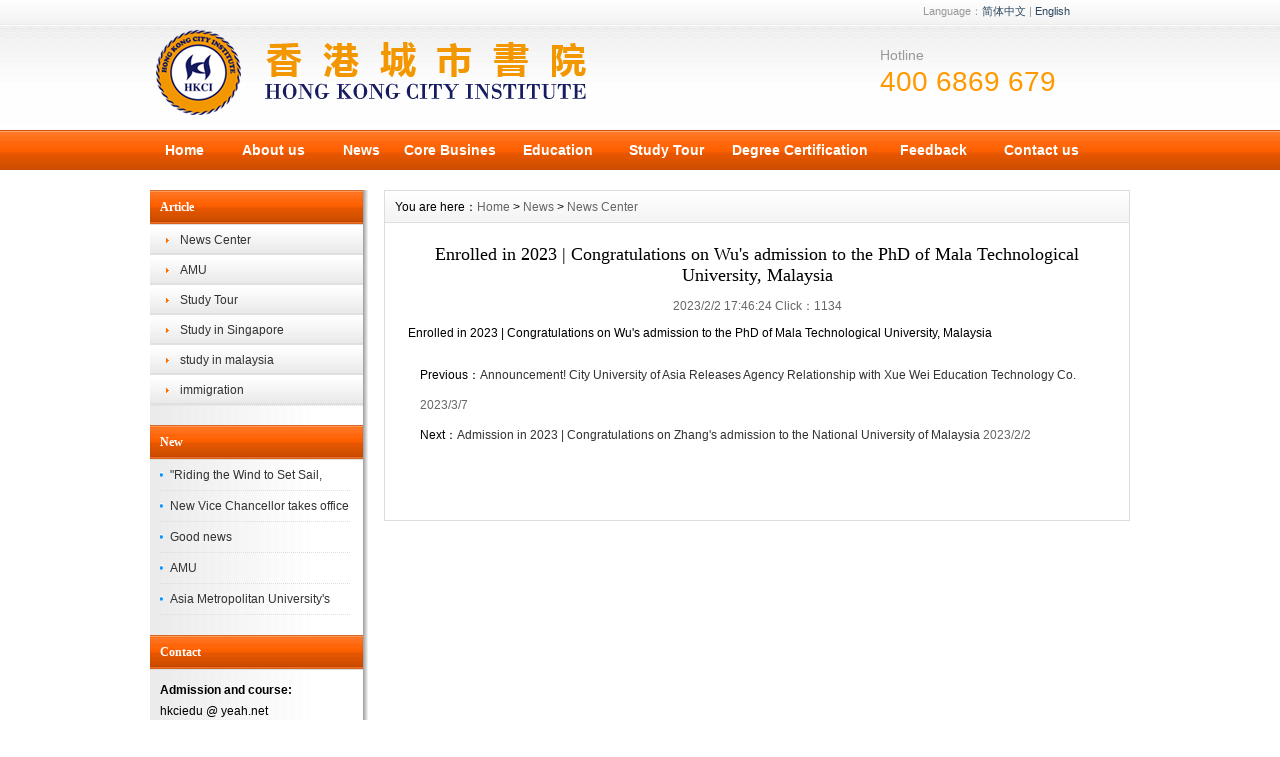

--- FILE ---
content_type: text/html
request_url: http://www.hciedu.hk/eaxw_view.asp?id=602
body_size: 2772
content:

<!DOCTYPE html PUBLIC "-//W3C//DTD XHTML 1.0 Transitional//EN" "http://www.w3.org/TR/xhtml1/DTD/xhtml1-transitional.dtd">
<html xmlns="http://www.w3.org/1999/xhtml">
<head>
<meta http-equiv="Content-Type" content="text/html; charset=gb2312" />
<title>Enrolled in 2023 | Congratulations on Wu's admission to the PhD of Mala Technological University, Malaysia_HONG KONG CITY INSTITUTE</title>
<meta name="keywords" content="Enrolled in 2023 | Congratulations on Wu's admission to the PhD of Mala Technological University, Malaysia_HONG KONG CITY INSTITUTE" />
<meta name="description" content="Enrolled in 2023 | Congratulations on Wu's admission to the PhD of Mala Technological University, Malaysia_HONG KONG CITY INSTITUTE" />
<meta http-equiv="X-UA-Compatible" content="IE=7">
<link href="css/HituxCMSInter/inner.css" rel="stylesheet" type="text/css" />
<link href="css/HituxCMSInter/common.css" rel="stylesheet" type="text/css" />
<script type="text/javascript" src="js/functions.js"></script>
<script type="text/javascript" src="images/iepng/iepngfix_tilebg.js"></script>
</head>
 
<body>
<div id="wrapper"> 
<!--head start-->
<!--head start-->
<div id="head">
 
<!--top start -->
<div class="top">
<div class="TopInfo"><div class="link">Language：<a href="index.asp">简体中文</a> | <a href="eindex.asp">English</a></div>
</div>
<div class="clearfix"></div>
<div class="TopLogo">
<div class="logo"><a href="eindex.asp"><img src="images/up_images/logo.png" alt="HONG KONG CITY INSTITUTE"></a></div>
<div class="tel" style="margin-top:20px; width:250px;">
<p class="telW">Hotline</p>
<p class="telN" >400 6869 679</p>
</div>
</div>
 
</div>
<!--top end-->
<!--nav start-->
<div id="NavLink">
<div class="NavBG">
<!--Head Menu Start-->
<ul id='sddm'>
<li class='CurrentLi'><a href='eindex.asp' style="width:59px">Home</a></li> 
<li><a href='egsjj.asp?id=3' onmouseover=mopen('m1') onmouseout='mclosetime()'>About us</a>
<div id='m1' onmouseover='mcancelclosetime()' onmouseout='mclosetime()'>

 <a href="egsjj.asp?id=3" title="About Us">About Us</a>
 
 <a href="egsjj.asp?id=12" title="Management team">Management team</a>
 
 <a href="egsjj.asp?id=13" title="Consultant">Consultant</a>
 
 <a href="egsjj.asp?id=14" title="Certificate">Certificate</a>
 
  </div
</li> 


<li><a href='eaxw_list.asp?xwlb_id=12'  style="width:59px">News</a></li> 
<li><a href='eaxw_list.asp?xwlb_id=11' onmouseover=mopen('m4') onmouseout='mclosetime()'>Core Busines</a></li>

<li><a href='#' onmouseover=mopen('m5') onmouseout='mclosetime()'>Education
</a>


<div id='m5' onmouseover='mcancelclosetime()' onmouseout='mclosetime()'>
  
  <a style="width:160px;" href='eaxw_list.asp?xwlb_id=9'>Study in Singapore</a>
  
  <a style="width:160px;" href='eaxw_list.asp?xwlb_id=8'>study in malaysia</a>
  
  </div>



</li> 
<li><a href='eaxw_list.asp?xwlb_id=10' onmouseover=mopen('m6') onmouseout='mclosetime()'>Study Tour</a></li>




<li><a href='exwrz.asp'  title="Degree Certification" style="width:149px"> Degree Certification</a></li>

<li><a href='ezxly.asp'>Feedback</a></li> 
<li><a href='egsjj.asp?id=8'>Contact us</a></li> 

</ul>
<!--Head Menu End-->
</div>
<div class="clearfix"></div>
</div>
<!--nav end-->



<div class="HeightTab clearfix"></div>
 
</div>
<!--head end-->
<!--head end-->
<!--body start-->
<div id="body">
<!--focus start-->
<div id="InnerBanner">
</div>
<!--foncus end-->
<div class="HeightTab clearfix"></div>
<!--inner start -->
<div class="inner">
<!--left start-->
<div class="left">
<div class="Sbox">
<div class="topic">Article</div>
<div class="blank">
<ul>

<li><A href='eaxw_list.asp?xwlb_id=12'>News Center</A></li> 

<li><A href='eaxw_list.asp?xwlb_id=11'>AMU</A></li> 

<li><A href='eaxw_list.asp?xwlb_id=10'>Study Tour</A></li> 

<li><A href='eaxw_list.asp?xwlb_id=9'>Study in Singapore</A></li> 

<li><A href='eaxw_list.asp?xwlb_id=8'>study in malaysia</A></li> 

<li><A href='eaxw_list.asp?xwlb_id=14'>immigration</A></li> 

</ul>
</div>
</div>
<div class="HeightTab clearfix"></div>
<div class="Sbox">
<div class="topic">New</div>
<div class="list">
<dl>

<dd style="width:180px; height:30px; overflow:hidden;"><a href='eaxw_view.asp?id=718' target='_blank' title='"Riding the Wind to Set Sail, Jointly Painting a New Blueprint" – Asia Metropolitan University's 2026 annual conference Successfully'>"Riding the Wind to Set Sail, Jointly Painting a New Blueprint" – Asia Metropolitan University's 2026 annual conference Successfully</a></dd>

<dd style="width:180px; height:30px; overflow:hidden;"><a href='eaxw_view.asp?id=705' target='_blank' title='New Vice Chancellor takes office'>New Vice Chancellor takes office</a></dd>

<dd style="width:180px; height:30px; overflow:hidden;"><a href='eaxw_view.asp?id=676' target='_blank' title='Good news'>Good news</a></dd>

<dd style="width:180px; height:30px; overflow:hidden;"><a href='eaxw_view.asp?id=674' target='_blank' title='AMU'>AMU</a></dd>

<dd style="width:180px; height:30px; overflow:hidden;"><a href='eaxw_view.asp?id=670' target='_blank' title='Asia Metropolitan University's Hangzhou visit: Exploring science and technology and integrating nature'>Asia Metropolitan University's Hangzhou visit: Exploring science and technology and integrating nature</a></dd>

</dl>
</div>
 
</div>
<div class="HeightTab clearfix"></div>
<div class="Sbox">
<div class="topic">Contact</div>
<div class="txt ColorLink">
<p><p>
	<strong>Admission and course:</strong> 
</p>
<p>
	hkciedu @ yeah.net
</p>
<p>
	<strong>Student affairs:</strong> 
</p>
<p>
	hkciedu1@yeah.net
</p>
<p>
	<strong>Human resources:</strong> 
</p>
<p>
	hkciedu2@yeah.net
</p>
<p>
	<strong>Technical support center:</strong> 
</p>
<p>
	hkciedu3@yeah.net
</p>
<p>
	<br />
</p>
 </p></div>
</div> 
<div class="HeightTab clearfix"></div>

</div>
<!--left end-->
<!--right start-->
<div class="right">
<div class="Position"><span>You are here：<a href="eindex.asp">Home</a> > <a href='eaxw_list.asp'>News</a> > <a href='eaxw_list.asp?xwlb_id=12'>News Center</a></span></div>
<div class="HeightTab clearfix"></div>
<!--main start-->
<div class="main">
 
<!--content start-->
<div class="content">
<div class="title"><h3>Enrolled in 2023 | Congratulations on Wu's admission to the PhD of Mala Technological University, Malaysia</h3></div>
<div class="infos">2023/2/2 17:46:24      Click：1134</div>
<div class="maincontent clearfix">
&nbsp;Enrolled in 2023 | Congratulations on Wu's admission to the PhD of Mala Technological University, Malaysia 
</div>
 
 
<div class="prenext">
<ul>

<li>Previous：<a href='eaxw_view.asp?id=603' target='_blank' title='Announcement! City University of Asia Releases Agency Relationship with Xue Wei Education Technology Co.'>Announcement! City University of Asia Releases Agency Relationship with Xue Wei Education Technology Co.</a> <span class='ListDate'>2023/3/7</span></li>

<li>Next：<a href='eaxw_view.asp?id=601' target='_blank' title='Admission in 2023 | Congratulations on Zhang's admission to the National University of Malaysia'>Admission in 2023 | Congratulations on Zhang's admission to the National University of Malaysia</a> <span class='ListDate'>2023/2/2</span></li>


</ul>
</div>
 
</div>
 
</div>
<!--content end-->
 
</div>
<!--main end-->
</div>
<!--right end-->
</div>
<!--inner end-->
</div>
<!--body end-->
<div class="HeightTab clearfix"></div>
<!--footer start-->
<!--footer start-->
<div id="footer">
<div class="inner">
<div class='BottomNav'><a href='eindex.asp'>Home</a> | <a href="egsjj.asp?id=3">About US</a> | <a href='eaxw_list.asp?xwlb_id=12' >News</a> | <a href='eaxw_list.asp?xwlb_id=11' >Core Busines</a> | <a href='eaxw_list.asp?xwlb_id=10' >Study Tour</a> | <a href='exwrz.asp' >Degree Certification</a> | <a href='ezxly.asp'>Feedbck</a> | <a href="egsjj.asp?id=8">Contact</a></div>
<div class='HeightTab'></div>
<p>HONG KONG CITY INSTITUTE   ALL THE COPYRIGHTSupport
：<a href="http://www.chuge8.com" target="_blank">Chuge</a></p>
</div>
</div>
<!--footer end -->
<!--footer end -->
 
 
</div> 
</body>
</html>